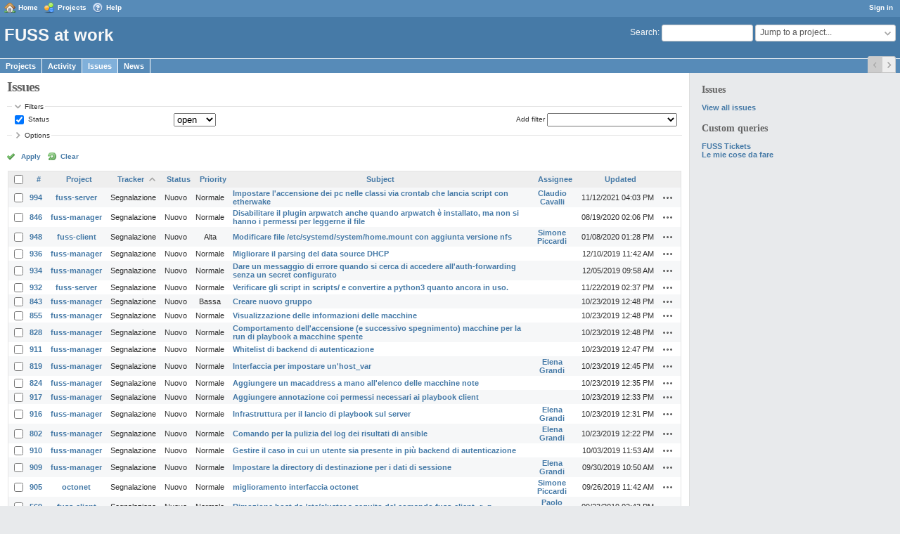

--- FILE ---
content_type: text/html; charset=utf-8
request_url: https://work.fuss.bz.it/issues?page=1&sort=tracker%2Cstatus%2Cupdated_on%3Adesc
body_size: 7793
content:
<!DOCTYPE html>
<html lang="en">
<head>
<meta charset="utf-8" />
<meta http-equiv="X-UA-Compatible" content="IE=edge"/>
<title>Issues - FUSS at work</title>
<meta name="viewport" content="width=device-width, initial-scale=1">
<meta name="description" content="Redmine" />
<meta name="keywords" content="issue,bug,tracker" />
<meta name="csrf-param" content="authenticity_token" />
<meta name="csrf-token" content="4HFbhtQgOrEX3Hv04w7oDu2Ba0lADooQQeL0i/thBPvS6W5g61VP91NKJzFZMVsTMDUYUm56+ySa5yne6HO+lw==" />
<link rel='shortcut icon' href='/favicon.ico?1586192034' />
<link rel="stylesheet" media="all" href="/stylesheets/jquery/jquery-ui-1.11.0.css?1586192034" />
<link rel="stylesheet" media="all" href="/themes/classic/stylesheets/application.css?1586192034" />
<link rel="stylesheet" media="all" href="/stylesheets/responsive.css?1586192034" />

<script src="/javascripts/jquery.min.js?1615318936"></script>
<script src="/javascripts/jquery-ui.min.js?1670072445"></script>
<script src="/javascripts/jquery_ujs.js?1531227323"></script>
<script src="/javascripts/application.js?1586192034"></script>
<script src="/javascripts/responsive.js?1586192034"></script>
<script>
//<![CDATA[
$(window).on('load', function(){ warnLeavingUnsaved('The current page contains unsaved text that will be lost if you leave this page.'); });
//]]>
</script>


<!-- page specific tags -->
<script>
//<![CDATA[
var datepickerOptions={dateFormat: 'yy-mm-dd', firstDay: 0, showOn: 'button', buttonImageOnly: true, buttonImage: '/images/calendar.png?1586192034', showButtonPanel: true, showWeek: true, showOtherMonths: true, selectOtherMonths: true, changeMonth: true, changeYear: true, beforeShow: beforeShowDatePicker};
//]]>
</script>    <link rel="alternate" type="application/atom+xml" title="Issues" href="https://work.fuss.bz.it/issues.atom" />
    <link rel="alternate" type="application/atom+xml" title="Details of all changes" href="https://work.fuss.bz.it/issues/changes.atom" />
<script src="/javascripts/context_menu.js?1586192034"></script><link rel="stylesheet" media="screen" href="/stylesheets/context_menu.css?1586192034" /></head>
<body class="theme-Classic has-main-menu controller-issues action-index avatars-on">

<div id="wrapper">

<div class="flyout-menu js-flyout-menu">


        <div class="flyout-menu__search">
            <form action="/search" accept-charset="UTF-8" method="get"><input name="utf8" type="hidden" value="&#x2713;" />
            <input type="hidden" name="issues" value="1" />
            <label class="search-magnifier search-magnifier--flyout" for="flyout-search">&#9906;</label>
            <input type="text" name="q" id="flyout-search" class="small js-search-input" placeholder="Search" />
</form>        </div>


        <h3>Project</h3>
        <span class="js-project-menu"></span>

    <h3>General</h3>
    <span class="js-general-menu"></span>

    <span class="js-sidebar flyout-menu__sidebar"></span>

    <h3>Profile</h3>
    <span class="js-profile-menu"></span>

</div>

<div id="wrapper2">
<div id="wrapper3">
<div id="top-menu">
    <div id="account">
        <ul><li><a class="login" href="/login">Sign in</a></li></ul>    </div>
    
    <ul><li><a class="home" href="/">Home</a></li><li><a class="projects" href="/projects">Projects</a></li><li><a class="help" href="https://www.redmine.org/guide">Help</a></li></ul></div>

<div id="header">

    <a href="#" class="mobile-toggle-button js-flyout-menu-toggle-button"></a>

    <div id="quick-search">
        <form action="/search" accept-charset="UTF-8" method="get"><input name="utf8" type="hidden" value="&#x2713;" />
        <input type="hidden" name="scope" />
        <input type="hidden" name="issues" value="1" />
        <label for='q'>
          <a accesskey="4" href="/search">Search</a>:
        </label>
        <input type="text" name="q" id="q" size="20" class="small" accesskey="f" />
</form>        <div id="project-jump" class="drdn"><span class="drdn-trigger">Jump to a project...</span><div class="drdn-content"><div class="quick-search"><input type="text" name="q" id="projects-quick-search" value="" class="autocomplete" data-automcomplete-url="/projects/autocomplete.js?jump=issues" autocomplete="off" /></div><div class="drdn-items projects selection"></div><div class="drdn-items all-projects selection"><a class="selected" href="/projects?jump=issues">All Projects</a></div></div></div>
    </div>

    <h1>FUSS at work</h1>

    <div id="main-menu" class="tabs">
        <ul><li><a class="projects" href="/projects">Projects</a></li><li><a class="activity" href="/activity">Activity</a></li><li><a class="issues selected" href="/issues">Issues</a></li><li><a class="news" href="/news">News</a></li></ul>
        <div class="tabs-buttons" style="display:none;">
            <button class="tab-left" onclick="moveTabLeft(this); return false;"></button>
            <button class="tab-right" onclick="moveTabRight(this); return false;"></button>
        </div>
    </div>
</div>

<div id="main" class="">
    <div id="sidebar">
            <h3>Issues</h3>

<ul>
<li><a href="/issues?set_filter=1">View all issues</a></li>

</ul>




<h3>Custom queries</h3>
<ul class="queries"><li><a class="query" href="/issues?query_id=5">FUSS Tickets</a></li>
<li><a class="query" href="/issues?query_id=1">Le mie cose da fare</a></li></ul>




        
    </div>

    <div id="content">
        
        <div class="contextual">
</div>

<h2>Issues</h2>

<form id="query_form" action="/issues" accept-charset="UTF-8" method="get"><input name="utf8" type="hidden" value="&#x2713;" />
  <input type="hidden" name="set_filter" id="set_filter" value="1" />
<input type="hidden" name="type" id="query_type" value="IssueQuery" disabled="disabled" />
<input type="hidden" name="sort" value="tracker,status,updated_on:desc" />

<div id="query_form_with_buttons" class="hide-when-print">
<div id="query_form_content">
  <fieldset id="filters" class="collapsible ">
    <legend onclick="toggleFieldset(this);">Filters</legend>
    <div style="">
      <script>
//<![CDATA[

var operatorLabels = {"=":"is","!":"is not","o":"open","c":"closed","!*":"none","*":"any","\u003e=":"\u003e=","\u003c=":"\u003c=","\u003e\u003c":"between","\u003ct+":"in less than","\u003et+":"in more than","\u003e\u003ct+":"in the next","t+":"in","t":"today","ld":"yesterday","w":"this week","lw":"last week","l2w":"last 2 weeks","m":"this month","lm":"last month","y":"this year","\u003et-":"less than days ago","\u003ct-":"more than days ago","\u003e\u003ct-":"in the past","t-":"days ago","~":"contains","!~":"doesn't contain","=p":"any issues in project","=!p":"any issues not in project","!p":"no issues in project","*o":"any open issues","!o":"no open issues"};
var operatorByType = {"list":["=","!"],"list_status":["o","=","!","c","*"],"list_optional":["=","!","!*","*"],"list_subprojects":["*","!*","=","!"],"date":["=","\u003e=","\u003c=","\u003e\u003c","\u003ct+","\u003et+","\u003e\u003ct+","t+","t","ld","w","lw","l2w","m","lm","y","\u003et-","\u003ct-","\u003e\u003ct-","t-","!*","*"],"date_past":["=","\u003e=","\u003c=","\u003e\u003c","\u003et-","\u003ct-","\u003e\u003ct-","t-","t","ld","w","lw","l2w","m","lm","y","!*","*"],"string":["~","=","!~","!","!*","*"],"text":["~","!~","!*","*"],"integer":["=","\u003e=","\u003c=","\u003e\u003c","!*","*"],"float":["=","\u003e=","\u003c=","\u003e\u003c","!*","*"],"relation":["=","=p","=!p","!p","*o","!o","!*","*"],"tree":["=","~","!*","*"]};
var availableFilters = {"status_id":{"type":"list_status","name":"Status","remote":true,"values":[["Nuovo","1"],["In elaborazione","2"],["Risolto","3"],["Commenti","4"],["Chiuso","5"],["Rifiutato","6"]]},"project_id":{"type":"list","name":"Project","remote":true},"tracker_id":{"type":"list","name":"Tracker","values":[["Segnalazione","1"]]},"priority_id":{"type":"list","name":"Priority","values":[["Bassa","3"],["Normale","4"],["Alta","5"],["Urgente","6"],["Immediata","7"]]},"author_id":{"type":"list","name":"Author","remote":true},"assigned_to_id":{"type":"list_optional","name":"Assignee","remote":true},"member_of_group":{"type":"list_optional","name":"Assignee's group","remote":true},"assigned_to_role":{"type":"list_optional","name":"Assignee's role","remote":true},"fixed_version_id":{"type":"list_optional","name":"Target version","remote":true},"fixed_version.due_date":{"type":"date","name":"Target version's Due date","values":null},"fixed_version.status":{"type":"list","name":"Target version's Status","values":[["open","open"],["locked","locked"],["closed","closed"]]},"subject":{"type":"text","name":"Subject","values":null},"description":{"type":"text","name":"Description","values":null},"created_on":{"type":"date_past","name":"Created","values":null},"updated_on":{"type":"date_past","name":"Updated","values":null},"closed_on":{"type":"date_past","name":"Closed","values":null},"start_date":{"type":"date","name":"Start date","values":null},"due_date":{"type":"date","name":"Due date","values":null},"estimated_hours":{"type":"float","name":"Estimated time","values":null},"done_ratio":{"type":"integer","name":"% Done","values":null},"attachment":{"type":"text","name":"File","values":null},"updated_by":{"type":"list","name":"Updated by","remote":true},"last_updated_by":{"type":"list","name":"Last updated by","remote":true},"project.status":{"type":"list","name":"Project's Status","remote":true},"cf_1":{"type":"list_optional","name":"Resolution","remote":true},"relates":{"type":"relation","name":"Related to","remote":true},"duplicates":{"type":"relation","name":"Is duplicate of","remote":true},"duplicated":{"type":"relation","name":"Has duplicate","remote":true},"blocks":{"type":"relation","name":"Blocks","remote":true},"blocked":{"type":"relation","name":"Blocked by","remote":true},"precedes":{"type":"relation","name":"Precedes","remote":true},"follows":{"type":"relation","name":"Follows","remote":true},"copied_to":{"type":"relation","name":"Copied to","remote":true},"copied_from":{"type":"relation","name":"Copied from","remote":true},"parent_id":{"type":"tree","name":"Parent task","values":null},"child_id":{"type":"tree","name":"Subtasks","values":null},"issue_id":{"type":"integer","name":"Issue","values":null}};
var labelDayPlural = "days";

var filtersUrl = "\/queries\/filter?type=IssueQuery";

$(document).ready(function(){
  initFilters();
  addFilter("status_id", "o", [""]);
});

//]]>
</script>
<table id="filters-table">
</table>

<div class="add-filter">
<label for="add_filter_select">Add filter</label>
<select id="add_filter_select"><option value="">&nbsp;</option>
<option value="status_id">Status</option>
<option value="project_id">Project</option>
<option value="tracker_id">Tracker</option>
<option value="priority_id">Priority</option>
<option value="author_id">Author</option>
<option value="assigned_to_id">Assignee</option>
<option value="fixed_version_id">Target version</option>
<option value="subject">Subject</option>
<option value="description">Description</option>
<option value="estimated_hours">Estimated time</option>
<option value="done_ratio">% Done</option>
<option value="attachment">File</option>
<option value="updated_by">Updated by</option>
<option value="last_updated_by">Last updated by</option>
<option value="cf_1">Resolution</option>
<option value="issue_id">Issue</option><optgroup label="Assignee"><option value="member_of_group">Assignee&#39;s group</option>
<option value="assigned_to_role">Assignee&#39;s role</option></optgroup><optgroup label="Target version"><option value="fixed_version.due_date">Target version&#39;s Due date</option>
<option value="fixed_version.status">Target version&#39;s Status</option></optgroup><optgroup label="Date"><option value="created_on">Created</option>
<option value="updated_on">Updated</option>
<option value="closed_on">Closed</option>
<option value="start_date">Start date</option>
<option value="due_date">Due date</option></optgroup><optgroup label="Project"><option value="project.status">Project&#39;s Status</option></optgroup><optgroup label="Relations"><option value="relates">Related to</option>
<option value="duplicates">Is duplicate of</option>
<option value="duplicated">Has duplicate</option>
<option value="blocks">Blocks</option>
<option value="blocked">Blocked by</option>
<option value="precedes">Precedes</option>
<option value="follows">Follows</option>
<option value="copied_to">Copied to</option>
<option value="copied_from">Copied from</option>
<option value="parent_id">Parent task</option>
<option value="child_id">Subtasks</option></optgroup></select>
</div>

<input type="hidden" name="f[]" id="f_" value="" />

    </div>
  </fieldset>

  <fieldset id="options" class="collapsible collapsed">
    <legend onclick="toggleFieldset(this);">Options</legend>
    <div style="display: none;">
      <table>
        <tr>
          <td class="field">Columns</td>
          <td>
<span class="query-columns">
  <span>
      <label for="available_c">Available Columns</label>
      <select name="available_columns[]" id="available_c" multiple="multiple" size="10" ondblclick="moveOptions(this.form.available_c, this.form.selected_c);"><option value="parent">Parent task</option>
<option value="author">Author</option>
<option value="category">Category</option>
<option value="fixed_version">Target version</option>
<option value="start_date">Start date</option>
<option value="due_date">Due date</option>
<option value="estimated_hours">Estimated time</option>
<option value="total_estimated_hours">Total estimated time</option>
<option value="done_ratio">% Done</option>
<option value="created_on">Created</option>
<option value="closed_on">Closed</option>
<option value="last_updated_by">Last updated by</option>
<option value="relations">Related issues</option>
<option value="attachments">Files</option>
<option value="cf_1">Resolution</option></select>
  </span>
  <span class="buttons">
      <input type="button" value="&#8594;" class="move-right"
       onclick="moveOptions(this.form.available_c, this.form.selected_c);" />
      <input type="button" value="&#8592;" class="move-left"
       onclick="moveOptions(this.form.selected_c, this.form.available_c);" />
  </span>
  <span>
      <label for="selected_c">Selected Columns</label>
      <select name="c[]" id="selected_c" multiple="multiple" size="10" ondblclick="moveOptions(this.form.selected_c, this.form.available_c);"><option value="project">Project</option>
<option value="tracker">Tracker</option>
<option value="status">Status</option>
<option value="priority">Priority</option>
<option value="subject">Subject</option>
<option value="assigned_to">Assignee</option>
<option value="updated_on">Updated</option></select>
  </span>
  <span class="buttons">
      <input type="button" value="&#8648;" onclick="moveOptionTop(this.form.selected_c);" />
      <input type="button" value="&#8593;" onclick="moveOptionUp(this.form.selected_c);" />
      <input type="button" value="&#8595;" onclick="moveOptionDown(this.form.selected_c);" />
      <input type="button" value="&#8650;" onclick="moveOptionBottom(this.form.selected_c);" />
  </span>
</span>

<script>
//<![CDATA[

$(document).ready(function(){
  $('.query-columns').closest('form').submit(function(){
    $('#selected_c option').prop('selected', true);
  });
});

//]]>
</script></td>
        </tr>
        <tr>
          <td class="field"><label for='group_by'>Group results by</label></td>
          <td><select name="group_by" id="group_by"><option value="">&nbsp;</option>
<option value="project">Project</option>
<option value="tracker">Tracker</option>
<option value="status">Status</option>
<option value="priority">Priority</option>
<option value="author">Author</option>
<option value="assigned_to">Assignee</option>
<option value="category">Category</option>
<option value="fixed_version">Target version</option>
<option value="done_ratio">% Done</option>
<option value="cf_1">Resolution</option></select></td>
        </tr>
        <tr>
          <td class="field">Show</td>
          <td><label class="inline"><input type="checkbox" name="c[]" value="description" /> Description</label><label class="inline"><input type="checkbox" name="c[]" value="last_notes" /> Last notes</label></td>
        </tr>
        <tr>
          <td>Totals</td>
          <td><label class="inline"><input type="checkbox" name="t[]" value="estimated_hours" /> Estimated time</label><input type="hidden" name="t[]" id="t_" value="" /></td>
        </tr>
      </table>
    </div>
  </fieldset>
</div>

<p class="buttons">
  <a href="#" onclick="$(&quot;#query_form&quot;).submit(); return false;" class="icon icon-checked">Apply</a>
  <a class="icon icon-reload" href="/issues?set_filter=1&amp;sort=">Clear</a>
</p>
</div>



</form>


<form data-cm-url="/issues/context_menu" action="/issues" accept-charset="UTF-8" method="post"><input name="utf8" type="hidden" value="&#x2713;" /><input type="hidden" name="authenticity_token" value="QUNnAX+L1//vS3P5nXdViYDz/QzwRrPo0SCWskjFFmJz21LnQP6iuavdLzwnSOaUXUeOF94ywtwKJUvnW9esDg==" /><input type="hidden" name="back_url" value="/issues?page=1&amp;sort=tracker%2Cstatus%2Cupdated_on%3Adesc" />
<input type="hidden" name="c[]" value="id" /><input type="hidden" name="c[]" value="project" /><input type="hidden" name="c[]" value="tracker" /><input type="hidden" name="c[]" value="status" /><input type="hidden" name="c[]" value="priority" /><input type="hidden" name="c[]" value="subject" /><input type="hidden" name="c[]" value="assigned_to" /><input type="hidden" name="c[]" value="updated_on" />
<div class="autoscroll">
<table class="list issues odd-even sort-by-tracker sort-asc">
  <thead>
    <tr>
      <th class="checkbox hide-when-print">
        <input type="checkbox" name="check_all" id="check_all" value="" class="toggle-selection" title="Check all/Uncheck all" />
      </th>
        <th class="id"><a title="Sort by &quot;#&quot;" href="/issues?page=1&amp;sort=id%3Adesc%2Ctracker%2Cstatus">#</a></th>
        <th class="project"><a title="Sort by &quot;Project&quot;" href="/issues?page=1&amp;sort=project%2Ctracker%2Cstatus">Project</a></th>
        <th class="tracker"><a title="Sort by &quot;Tracker&quot;" class="sort asc" href="/issues?page=1&amp;sort=tracker%3Adesc%2Cstatus%2Cupdated_on%3Adesc">Tracker</a></th>
        <th class="status"><a title="Sort by &quot;Status&quot;" href="/issues?page=1&amp;sort=status%2Ctracker%2Cupdated_on%3Adesc">Status</a></th>
        <th class="priority"><a title="Sort by &quot;Priority&quot;" href="/issues?page=1&amp;sort=priority%3Adesc%2Ctracker%2Cstatus">Priority</a></th>
        <th class="subject"><a title="Sort by &quot;Subject&quot;" href="/issues?page=1&amp;sort=subject%2Ctracker%2Cstatus">Subject</a></th>
        <th class="assigned_to"><a title="Sort by &quot;Assignee&quot;" href="/issues?page=1&amp;sort=assigned_to%2Ctracker%2Cstatus">Assignee</a></th>
        <th class="updated_on"><a title="Sort by &quot;Updated&quot;" href="/issues?page=1&amp;sort=updated_on%3Adesc%2Ctracker%2Cstatus">Updated</a></th>
      <th class="buttons"></th>
    </tr>
  </thead>
  <tbody>
  <tr id="issue-994" class="hascontextmenu odd issue tracker-1 status-1 priority-4 priority-default ">
    <td class="checkbox hide-when-print"><input type="checkbox" name="ids[]" value="994" /></td>
    <td class="id"><a href="/issues/994">994</a></td>
    <td class="project"><a href="/projects/fuss-server">fuss-server</a></td>
    <td class="tracker">Segnalazione</td>
    <td class="status">Nuovo</td>
    <td class="priority">Normale</td>
    <td class="subject"><a href="/issues/994">Impostare l&#39;accensione dei pc nelle classi via crontab che lancia script con etherwake</a></td>
    <td class="assigned_to"><a class="user active" href="/users/169">Claudio Cavalli</a></td>
    <td class="updated_on">11/12/2021 04:03 PM</td>
    <td class="buttons"><a title="Actions" class="icon-only icon-actions js-contextmenu" href="#">Actions</a></td>
  </tr>
  <tr id="issue-846" class="hascontextmenu even issue tracker-1 status-1 priority-4 priority-default ">
    <td class="checkbox hide-when-print"><input type="checkbox" name="ids[]" value="846" /></td>
    <td class="id"><a href="/issues/846">846</a></td>
    <td class="project"><a href="/projects/fuss-manager">fuss-manager</a></td>
    <td class="tracker">Segnalazione</td>
    <td class="status">Nuovo</td>
    <td class="priority">Normale</td>
    <td class="subject"><a href="/issues/846">Disabilitare il plugin arpwatch anche quando arpwatch è installato, ma non si hanno i permessi per leggerne il file</a></td>
    <td class="assigned_to"></td>
    <td class="updated_on">08/19/2020 02:06 PM</td>
    <td class="buttons"><a title="Actions" class="icon-only icon-actions js-contextmenu" href="#">Actions</a></td>
  </tr>
  <tr id="issue-948" class="hascontextmenu odd issue tracker-1 status-1 priority-5 priority-high3 ">
    <td class="checkbox hide-when-print"><input type="checkbox" name="ids[]" value="948" /></td>
    <td class="id"><a href="/issues/948">948</a></td>
    <td class="project"><a href="/projects/fuss-client">fuss-client</a></td>
    <td class="tracker">Segnalazione</td>
    <td class="status">Nuovo</td>
    <td class="priority">Alta</td>
    <td class="subject"><a href="/issues/948">Modificare file /etc/systemd/system/home.mount con aggiunta versione nfs</a></td>
    <td class="assigned_to"><a class="user active" href="/users/126">Simone Piccardi</a></td>
    <td class="updated_on">01/08/2020 01:28 PM</td>
    <td class="buttons"><a title="Actions" class="icon-only icon-actions js-contextmenu" href="#">Actions</a></td>
  </tr>
  <tr id="issue-936" class="hascontextmenu even issue tracker-1 status-1 priority-4 priority-default ">
    <td class="checkbox hide-when-print"><input type="checkbox" name="ids[]" value="936" /></td>
    <td class="id"><a href="/issues/936">936</a></td>
    <td class="project"><a href="/projects/fuss-manager">fuss-manager</a></td>
    <td class="tracker">Segnalazione</td>
    <td class="status">Nuovo</td>
    <td class="priority">Normale</td>
    <td class="subject"><a href="/issues/936">Migliorare il parsing del data source DHCP</a></td>
    <td class="assigned_to"></td>
    <td class="updated_on">12/10/2019 11:42 AM</td>
    <td class="buttons"><a title="Actions" class="icon-only icon-actions js-contextmenu" href="#">Actions</a></td>
  </tr>
  <tr id="issue-934" class="hascontextmenu odd issue tracker-1 status-1 priority-4 priority-default ">
    <td class="checkbox hide-when-print"><input type="checkbox" name="ids[]" value="934" /></td>
    <td class="id"><a href="/issues/934">934</a></td>
    <td class="project"><a href="/projects/fuss-manager">fuss-manager</a></td>
    <td class="tracker">Segnalazione</td>
    <td class="status">Nuovo</td>
    <td class="priority">Normale</td>
    <td class="subject"><a href="/issues/934">Dare un messaggio di errore quando si cerca di accedere all&#39;auth-forwarding senza un secret configurato</a></td>
    <td class="assigned_to"></td>
    <td class="updated_on">12/05/2019 09:58 AM</td>
    <td class="buttons"><a title="Actions" class="icon-only icon-actions js-contextmenu" href="#">Actions</a></td>
  </tr>
  <tr id="issue-932" class="hascontextmenu even issue tracker-1 status-1 priority-4 priority-default ">
    <td class="checkbox hide-when-print"><input type="checkbox" name="ids[]" value="932" /></td>
    <td class="id"><a href="/issues/932">932</a></td>
    <td class="project"><a href="/projects/fuss-server">fuss-server</a></td>
    <td class="tracker">Segnalazione</td>
    <td class="status">Nuovo</td>
    <td class="priority">Normale</td>
    <td class="subject"><a href="/issues/932">Verificare gli script in scripts/ e convertire a python3 quanto ancora in uso.</a></td>
    <td class="assigned_to"></td>
    <td class="updated_on">11/22/2019 02:37 PM</td>
    <td class="buttons"><a title="Actions" class="icon-only icon-actions js-contextmenu" href="#">Actions</a></td>
  </tr>
  <tr id="issue-843" class="hascontextmenu odd issue tracker-1 status-1 priority-3 priority-lowest ">
    <td class="checkbox hide-when-print"><input type="checkbox" name="ids[]" value="843" /></td>
    <td class="id"><a href="/issues/843">843</a></td>
    <td class="project"><a href="/projects/fuss-manager">fuss-manager</a></td>
    <td class="tracker">Segnalazione</td>
    <td class="status">Nuovo</td>
    <td class="priority">Bassa</td>
    <td class="subject"><a href="/issues/843">Creare nuovo gruppo</a></td>
    <td class="assigned_to"></td>
    <td class="updated_on">10/23/2019 12:48 PM</td>
    <td class="buttons"><a title="Actions" class="icon-only icon-actions js-contextmenu" href="#">Actions</a></td>
  </tr>
  <tr id="issue-855" class="hascontextmenu even issue tracker-1 status-1 priority-4 priority-default child ">
    <td class="checkbox hide-when-print"><input type="checkbox" name="ids[]" value="855" /></td>
    <td class="id"><a href="/issues/855">855</a></td>
    <td class="project"><a href="/projects/fuss-manager">fuss-manager</a></td>
    <td class="tracker">Segnalazione</td>
    <td class="status">Nuovo</td>
    <td class="priority">Normale</td>
    <td class="subject"><a href="/issues/855">Visualizzazione delle informazioni delle macchine</a></td>
    <td class="assigned_to"></td>
    <td class="updated_on">10/23/2019 12:48 PM</td>
    <td class="buttons"><a title="Actions" class="icon-only icon-actions js-contextmenu" href="#">Actions</a></td>
  </tr>
  <tr id="issue-828" class="hascontextmenu odd issue tracker-1 status-1 priority-4 priority-default child ">
    <td class="checkbox hide-when-print"><input type="checkbox" name="ids[]" value="828" /></td>
    <td class="id"><a href="/issues/828">828</a></td>
    <td class="project"><a href="/projects/fuss-manager">fuss-manager</a></td>
    <td class="tracker">Segnalazione</td>
    <td class="status">Nuovo</td>
    <td class="priority">Normale</td>
    <td class="subject"><a href="/issues/828">Comportamento dell&#39;accensione (e successivo spegnimento) macchine per la run di playbook a macchine spente</a></td>
    <td class="assigned_to"></td>
    <td class="updated_on">10/23/2019 12:48 PM</td>
    <td class="buttons"><a title="Actions" class="icon-only icon-actions js-contextmenu" href="#">Actions</a></td>
  </tr>
  <tr id="issue-911" class="hascontextmenu even issue tracker-1 status-1 priority-4 priority-default ">
    <td class="checkbox hide-when-print"><input type="checkbox" name="ids[]" value="911" /></td>
    <td class="id"><a href="/issues/911">911</a></td>
    <td class="project"><a href="/projects/fuss-manager">fuss-manager</a></td>
    <td class="tracker">Segnalazione</td>
    <td class="status">Nuovo</td>
    <td class="priority">Normale</td>
    <td class="subject"><a href="/issues/911">Whitelist di backend di autenticazione</a></td>
    <td class="assigned_to"></td>
    <td class="updated_on">10/23/2019 12:47 PM</td>
    <td class="buttons"><a title="Actions" class="icon-only icon-actions js-contextmenu" href="#">Actions</a></td>
  </tr>
  <tr id="issue-819" class="hascontextmenu odd issue tracker-1 status-1 priority-4 priority-default ">
    <td class="checkbox hide-when-print"><input type="checkbox" name="ids[]" value="819" /></td>
    <td class="id"><a href="/issues/819">819</a></td>
    <td class="project"><a href="/projects/fuss-manager">fuss-manager</a></td>
    <td class="tracker">Segnalazione</td>
    <td class="status">Nuovo</td>
    <td class="priority">Normale</td>
    <td class="subject"><a href="/issues/819">Interfaccia per impostare un&#39;host_var</a></td>
    <td class="assigned_to"><a class="user active" href="/users/183">Elena Grandi</a></td>
    <td class="updated_on">10/23/2019 12:45 PM</td>
    <td class="buttons"><a title="Actions" class="icon-only icon-actions js-contextmenu" href="#">Actions</a></td>
  </tr>
  <tr id="issue-824" class="hascontextmenu even issue tracker-1 status-1 priority-4 priority-default ">
    <td class="checkbox hide-when-print"><input type="checkbox" name="ids[]" value="824" /></td>
    <td class="id"><a href="/issues/824">824</a></td>
    <td class="project"><a href="/projects/fuss-manager">fuss-manager</a></td>
    <td class="tracker">Segnalazione</td>
    <td class="status">Nuovo</td>
    <td class="priority">Normale</td>
    <td class="subject"><a href="/issues/824">Aggiungere un macaddress a mano all&#39;elenco delle macchine note</a></td>
    <td class="assigned_to"></td>
    <td class="updated_on">10/23/2019 12:35 PM</td>
    <td class="buttons"><a title="Actions" class="icon-only icon-actions js-contextmenu" href="#">Actions</a></td>
  </tr>
  <tr id="issue-917" class="hascontextmenu odd issue tracker-1 status-1 priority-4 priority-default ">
    <td class="checkbox hide-when-print"><input type="checkbox" name="ids[]" value="917" /></td>
    <td class="id"><a href="/issues/917">917</a></td>
    <td class="project"><a href="/projects/fuss-manager">fuss-manager</a></td>
    <td class="tracker">Segnalazione</td>
    <td class="status">Nuovo</td>
    <td class="priority">Normale</td>
    <td class="subject"><a href="/issues/917">Aggiungere annotazione coi permessi necessari ai playbook client</a></td>
    <td class="assigned_to"></td>
    <td class="updated_on">10/23/2019 12:33 PM</td>
    <td class="buttons"><a title="Actions" class="icon-only icon-actions js-contextmenu" href="#">Actions</a></td>
  </tr>
  <tr id="issue-916" class="hascontextmenu even issue tracker-1 status-1 priority-4 priority-default ">
    <td class="checkbox hide-when-print"><input type="checkbox" name="ids[]" value="916" /></td>
    <td class="id"><a href="/issues/916">916</a></td>
    <td class="project"><a href="/projects/fuss-manager">fuss-manager</a></td>
    <td class="tracker">Segnalazione</td>
    <td class="status">Nuovo</td>
    <td class="priority">Normale</td>
    <td class="subject"><a href="/issues/916">Infrastruttura per il lancio di playbook sul server</a></td>
    <td class="assigned_to"><a class="user active" href="/users/183">Elena Grandi</a></td>
    <td class="updated_on">10/23/2019 12:31 PM</td>
    <td class="buttons"><a title="Actions" class="icon-only icon-actions js-contextmenu" href="#">Actions</a></td>
  </tr>
  <tr id="issue-802" class="hascontextmenu odd issue tracker-1 status-1 priority-4 priority-default ">
    <td class="checkbox hide-when-print"><input type="checkbox" name="ids[]" value="802" /></td>
    <td class="id"><a href="/issues/802">802</a></td>
    <td class="project"><a href="/projects/fuss-manager">fuss-manager</a></td>
    <td class="tracker">Segnalazione</td>
    <td class="status">Nuovo</td>
    <td class="priority">Normale</td>
    <td class="subject"><a href="/issues/802">Comando per la pulizia del log dei risultati di ansible</a></td>
    <td class="assigned_to"><a class="user active" href="/users/183">Elena Grandi</a></td>
    <td class="updated_on">10/23/2019 12:22 PM</td>
    <td class="buttons"><a title="Actions" class="icon-only icon-actions js-contextmenu" href="#">Actions</a></td>
  </tr>
  <tr id="issue-910" class="hascontextmenu even issue tracker-1 status-1 priority-4 priority-default ">
    <td class="checkbox hide-when-print"><input type="checkbox" name="ids[]" value="910" /></td>
    <td class="id"><a href="/issues/910">910</a></td>
    <td class="project"><a href="/projects/fuss-manager">fuss-manager</a></td>
    <td class="tracker">Segnalazione</td>
    <td class="status">Nuovo</td>
    <td class="priority">Normale</td>
    <td class="subject"><a href="/issues/910">Gestire il caso in cui un utente sia presente in più backend di autenticazione</a></td>
    <td class="assigned_to"></td>
    <td class="updated_on">10/03/2019 11:53 AM</td>
    <td class="buttons"><a title="Actions" class="icon-only icon-actions js-contextmenu" href="#">Actions</a></td>
  </tr>
  <tr id="issue-909" class="hascontextmenu odd issue tracker-1 status-1 priority-4 priority-default child ">
    <td class="checkbox hide-when-print"><input type="checkbox" name="ids[]" value="909" /></td>
    <td class="id"><a href="/issues/909">909</a></td>
    <td class="project"><a href="/projects/fuss-manager">fuss-manager</a></td>
    <td class="tracker">Segnalazione</td>
    <td class="status">Nuovo</td>
    <td class="priority">Normale</td>
    <td class="subject"><a href="/issues/909">Impostare la directory di destinazione per i dati di sessione</a></td>
    <td class="assigned_to"><a class="user active" href="/users/183">Elena Grandi</a></td>
    <td class="updated_on">09/30/2019 10:50 AM</td>
    <td class="buttons"><a title="Actions" class="icon-only icon-actions js-contextmenu" href="#">Actions</a></td>
  </tr>
  <tr id="issue-905" class="hascontextmenu even issue tracker-1 status-1 priority-4 priority-default ">
    <td class="checkbox hide-when-print"><input type="checkbox" name="ids[]" value="905" /></td>
    <td class="id"><a href="/issues/905">905</a></td>
    <td class="project"><a href="/projects/octonet">octonet</a></td>
    <td class="tracker">Segnalazione</td>
    <td class="status">Nuovo</td>
    <td class="priority">Normale</td>
    <td class="subject"><a href="/issues/905">miglioramento interfaccia octonet</a></td>
    <td class="assigned_to"><a class="user active" href="/users/126">Simone Piccardi</a></td>
    <td class="updated_on">09/26/2019 11:42 AM</td>
    <td class="buttons"><a title="Actions" class="icon-only icon-actions js-contextmenu" href="#">Actions</a></td>
  </tr>
  <tr id="issue-569" class="hascontextmenu odd issue tracker-1 status-1 priority-4 priority-default overdue ">
    <td class="checkbox hide-when-print"><input type="checkbox" name="ids[]" value="569" /></td>
    <td class="id"><a href="/issues/569">569</a></td>
    <td class="project"><a href="/projects/fuss-client">fuss-client</a></td>
    <td class="tracker">Segnalazione</td>
    <td class="status">Nuovo</td>
    <td class="priority">Normale</td>
    <td class="subject"><a href="/issues/569">Rimozione host da /etc/cluster a seguito del comando fuss-client -r -p</a></td>
    <td class="assigned_to"><a class="user active" href="/users/185">Paolo Dongilli</a></td>
    <td class="updated_on">09/23/2019 02:43 PM</td>
    <td class="buttons"><a title="Actions" class="icon-only icon-actions js-contextmenu" href="#">Actions</a></td>
  </tr>
  <tr id="issue-904" class="hascontextmenu even issue tracker-1 status-1 priority-4 priority-default ">
    <td class="checkbox hide-when-print"><input type="checkbox" name="ids[]" value="904" /></td>
    <td class="id"><a href="/issues/904">904</a></td>
    <td class="project"><a href="/projects/fuss-server">fuss-server</a></td>
    <td class="tracker">Segnalazione</td>
    <td class="status">Nuovo</td>
    <td class="priority">Normale</td>
    <td class="subject"><a href="/issues/904">Creazione automatica gruppo nextcloud + password forte</a></td>
    <td class="assigned_to"><a class="user active" href="/users/185">Paolo Dongilli</a></td>
    <td class="updated_on">09/22/2019 05:55 PM</td>
    <td class="buttons"><a title="Actions" class="icon-only icon-actions js-contextmenu" href="#">Actions</a></td>
  </tr>
  <tr id="issue-893" class="hascontextmenu odd issue tracker-1 status-1 priority-4 priority-default ">
    <td class="checkbox hide-when-print"><input type="checkbox" name="ids[]" value="893" /></td>
    <td class="id"><a href="/issues/893">893</a></td>
    <td class="project"><a href="/projects/coova-chilli">coova-chilli</a></td>
    <td class="tracker">Segnalazione</td>
    <td class="status">Nuovo</td>
    <td class="priority">Normale</td>
    <td class="subject"><a href="/issues/893">Configurazione utente ospite su notebook scuole</a></td>
    <td class="assigned_to"><a class="user active" href="/users/169">Claudio Cavalli</a></td>
    <td class="updated_on">08/28/2019 01:29 PM</td>
    <td class="buttons"><a title="Actions" class="icon-only icon-actions js-contextmenu" href="#">Actions</a></td>
  </tr>
  <tr id="issue-882" class="hascontextmenu even issue tracker-1 status-1 priority-4 priority-default ">
    <td class="checkbox hide-when-print"><input type="checkbox" name="ids[]" value="882" /></td>
    <td class="id"><a href="/issues/882">882</a></td>
    <td class="project"><a href="/projects/fuss-client">fuss-client</a></td>
    <td class="tracker">Segnalazione</td>
    <td class="status">Nuovo</td>
    <td class="priority">Normale</td>
    <td class="subject"><a href="/issues/882">Creazione entry interfaces per interfacce non utilizzate</a></td>
    <td class="assigned_to"><a class="user active" href="/users/185">Paolo Dongilli</a></td>
    <td class="updated_on">08/07/2019 04:55 PM</td>
    <td class="buttons"><a title="Actions" class="icon-only icon-actions js-contextmenu" href="#">Actions</a></td>
  </tr>
  <tr id="issue-848" class="hascontextmenu odd issue tracker-1 status-1 priority-4 priority-default ">
    <td class="checkbox hide-when-print"><input type="checkbox" name="ids[]" value="848" /></td>
    <td class="id"><a href="/issues/848">848</a></td>
    <td class="project"><a href="/projects/fuss-manager">fuss-manager</a></td>
    <td class="tracker">Segnalazione</td>
    <td class="status">Nuovo</td>
    <td class="priority">Normale</td>
    <td class="subject"><a href="/issues/848">Visualizzare lo stato di accensione o meno di una macchina</a></td>
    <td class="assigned_to"></td>
    <td class="updated_on">07/05/2019 10:38 AM</td>
    <td class="buttons"><a title="Actions" class="icon-only icon-actions js-contextmenu" href="#">Actions</a></td>
  </tr>
  <tr id="issue-844" class="hascontextmenu even issue tracker-1 status-1 priority-4 priority-default ">
    <td class="checkbox hide-when-print"><input type="checkbox" name="ids[]" value="844" /></td>
    <td class="id"><a href="/issues/844">844</a></td>
    <td class="project"><a href="/projects/fuss-manager">fuss-manager</a></td>
    <td class="tracker">Segnalazione</td>
    <td class="status">Nuovo</td>
    <td class="priority">Normale</td>
    <td class="subject"><a href="/issues/844">Pagina di cambio password</a></td>
    <td class="assigned_to"></td>
    <td class="updated_on">06/28/2019 01:11 PM</td>
    <td class="buttons"><a title="Actions" class="icon-only icon-actions js-contextmenu" href="#">Actions</a></td>
  </tr>
  <tr id="issue-839" class="hascontextmenu odd issue tracker-1 status-1 priority-3 priority-lowest ">
    <td class="checkbox hide-when-print"><input type="checkbox" name="ids[]" value="839" /></td>
    <td class="id"><a href="/issues/839">839</a></td>
    <td class="project"><a href="/projects/fuss-manager">fuss-manager</a></td>
    <td class="tracker">Segnalazione</td>
    <td class="status">Nuovo</td>
    <td class="priority">Bassa</td>
    <td class="subject"><a href="/issues/839">Run playbook con finestra con lista degli Host troppo lunga</a></td>
    <td class="assigned_to"></td>
    <td class="updated_on">06/28/2019 12:42 PM</td>
    <td class="buttons"><a title="Actions" class="icon-only icon-actions js-contextmenu" href="#">Actions</a></td>
  </tr>
  </tbody>
</table>
</div>
</form>
<span class="pagination"><ul class="pages"><li class="previous"><span>« Previous</span></li><li class="current"><span>1</span></li><li class="page"><a href="/issues?page=2&amp;sort=tracker%2Cstatus%2Cupdated_on%3Adesc">2</a></li><li class="page"><a href="/issues?page=3&amp;sort=tracker%2Cstatus%2Cupdated_on%3Adesc">3</a></li><li class="page"><a href="/issues?page=4&amp;sort=tracker%2Cstatus%2Cupdated_on%3Adesc">4</a></li><li class="next page"><a accesskey="n" href="/issues?page=2&amp;sort=tracker%2Cstatus%2Cupdated_on%3Adesc">Next »</a></li></ul><span><span class="items">(1-25/84)</span> <span class="per-page">Per page: <span class="selected">25</span>, <a href="/issues?per_page=50&amp;sort=tracker%2Cstatus%2Cupdated_on%3Adesc">50</a>, <a href="/issues?per_page=100&amp;sort=tracker%2Cstatus%2Cupdated_on%3Adesc">100</a></span></span></span>

<p class="other-formats">Also available in:  <span><a class="atom" rel="nofollow" href="/issues.atom?sort=tracker%2Cstatus%2Cupdated_on%3Adesc">Atom</a></span>
  <span><a class="csv" rel="nofollow" onclick="showModal(&#39;csv-export-options&#39;, &#39;350px&#39;); return false;" href="/issues.csv?sort=tracker%2Cstatus%2Cupdated_on%3Adesc">CSV</a></span>
  <span><a class="pdf" rel="nofollow" href="/issues.pdf?sort=tracker%2Cstatus%2Cupdated_on%3Adesc">PDF</a></span>
</p>
<div id="csv-export-options" style="display:none;">
  <h3 class="title">CSV export options</h3>
  <form id="csv-export-form" action="/issues.csv" accept-charset="UTF-8" method="get"><input name="utf8" type="hidden" value="&#x2713;" />
  <input type="hidden" name="set_filter" value="1" /><input type="hidden" name="f[]" value="status_id" /><input type="hidden" name="op[status_id]" value="o" /><input type="hidden" name="v[status_id][]" value="" /><input type="hidden" name="c[]" value="id" /><input type="hidden" name="c[]" value="project" /><input type="hidden" name="c[]" value="tracker" /><input type="hidden" name="c[]" value="status" /><input type="hidden" name="c[]" value="priority" /><input type="hidden" name="c[]" value="subject" /><input type="hidden" name="c[]" value="assigned_to" /><input type="hidden" name="c[]" value="updated_on" /><input type="hidden" name="sort" value="tracker,status,updated_on:desc" />
  <p>
    <label><input type="radio" name="c[]" id="c__" value="" checked="checked" /> Selected Columns</label><br />
    <label><input type="radio" name="c[]" id="c__all_inline" value="all_inline" /> All Columns</label>
  </p>
  <p>
    <label><input type="checkbox" name="c[]" id="c_" value="description" /> Description</label>
    <label><input type="checkbox" name="c[]" id="c_" value="last_notes" /> Last notes</label>
  </p>
  <p><label>Encoding <select name="encoding" id="encoding"><option selected="selected" value="ISO-8859-1">ISO-8859-1</option>
<option value="UTF-8">UTF-8</option></select></label></p>
  <p class="buttons">
    <input type="submit" value="Export" onclick="hideModal(this);" />
    <a href="#" onclick="hideModal(this);; return false;">Cancel</a>
  </p>
</form></div>







        
        <div style="clear:both;"></div>
    </div>
</div>
</div>

<div id="ajax-indicator" style="display:none;"><span>Loading...</span></div>
<div id="ajax-modal" style="display:none;"></div>

<div id="footer">
  <div class="bgl"><div class="bgr">
    Powered by <a href="https://www.redmine.org/">Redmine</a> &copy; 2006-2020 Jean-Philippe Lang
  </div></div>
</div>
</div>
</div>

</body>
</html>


--- FILE ---
content_type: text/css
request_url: https://work.fuss.bz.it/themes/classic/stylesheets/application.css?1586192034
body_size: 795
content:
@import url(../../../stylesheets/application.css);

body{ color:#303030; background:#e8eaec; }

#top-menu { font-size: 80%; height: 2em; padding-top: 0.5em; background-color: #578bb8; }
#top-menu a { font-weight: bold; }
#header { background: #467aa7; height:5.8em; padding: 10px 0 0 0; }
#header h1 { margin-left: 6px; }
#quick-search { margin-right: 6px; }
#main-menu { background-color: #578bb8; left: 0; border-top: 1px solid #fff; width: 100%; }
#main-menu li { margin: 0; padding: 0; }
#main-menu li a { background-color: #578bb8; border-right: 1px solid #fff; font-size: 90%; padding: 4px 8px 4px 8px; font-weight: bold; }
#main-menu li a:hover { background-color: #80b0da; color: #ffffff; }
#main-menu li a.selected, #main-menu li a.selected:hover { background-color: #80b0da; color: #ffffff; }
#main-menu li a.new-object { background-color:#80b0da; }

#main-menu .menu-children {
  border-right: 1px solid #80b0da;
  border-bottom: 1px solid #80b0da;
  border-left: 1px solid #80b0da;
}
#main-menu .menu-children li a { border-right: none; }
#main-menu .menu-children li a:hover { background-color: #80b0da }

#footer { background-color: #578bb8; border: 0; color: #fff;}
#footer a { color: #fff; font-weight: bold; }

#main { font:90% Verdana,Tahoma,Arial,sans-serif; background: #e8eaec; }
#main a { font-weight: bold; color: #467aa7;}
#main a:hover { color: #2a5a8a; text-decoration: underline; }
#content { background: #fff; }
#content .tabs ul { bottom:-1px; }

h2, h3, h4, .wiki h1, .wiki h2, .wiki h3 { border-bottom: 0px; color:#606060; font-family: Trebuchet MS,Georgia,"Times New Roman",serif; }
h2, .wiki h1 { letter-spacing:-1px; }
h4 { border-bottom: dotted 1px #c0c0c0; }

#top-menu a.home, #top-menu a.my-page, #top-menu a.projects, #top-menu a.administration, #top-menu a.help { 
    background-position: 0% 40%;
    background-repeat: no-repeat;
    padding-left: 20px;
    padding-top: 2px;
    padding-bottom: 3px;
}

#top-menu a.home { background-image: url(../images/home.png); }
#top-menu a.my-page { background-image: url(../../../images/user.png); }
#top-menu a.projects { background-image: url(../../../images/projects.png); }
#top-menu a.administration { background-image: url(../images/wrench.png); }
#top-menu a.help { background-image: url(../../../images/help.png); }
